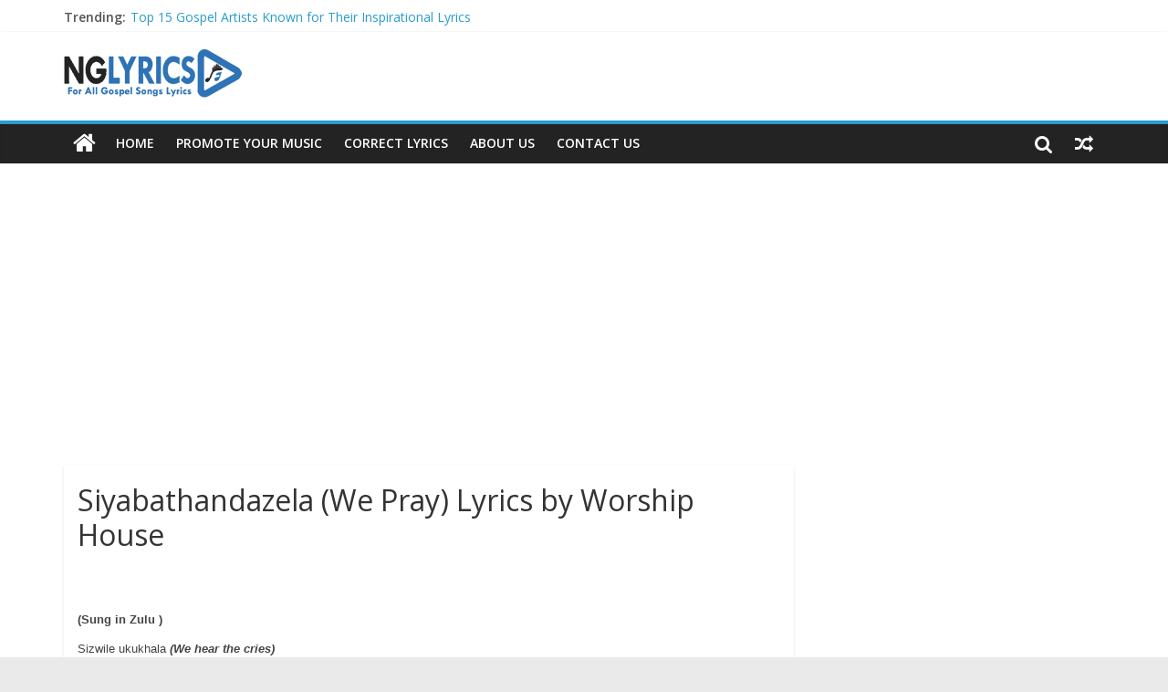

--- FILE ---
content_type: text/html; charset=UTF-8
request_url: https://www.nglyrics.net/siyabathandazela-we-pray-lyrics-by-worship-house.html
body_size: 16429
content:
<!DOCTYPE html>
<html lang="en-US">
<head>
	<meta charset="UTF-8" />
	<meta name="viewport" content="width=device-width, initial-scale=1">
	<link rel="profile" href="https://gmpg.org/xfn/11" />
	<meta name='robots' content='index, follow, max-image-preview:large, max-snippet:-1, max-video-preview:-1' />
	<style>img:is([sizes="auto" i], [sizes^="auto," i]) { contain-intrinsic-size: 3000px 1500px }</style>
	
	<!-- This site is optimized with the Yoast SEO plugin v26.5 - https://yoast.com/wordpress/plugins/seo/ -->
	<title>Siyabathandazela (We Pray) Lyrics by Worship House</title>
	<meta name="description" content="(Sung in Zulu ) Sizwile ukukhala&nbsp;(We hear the cries)Kwaba lahlekileyo&nbsp;(Of the lost souls)Siyabathandazela&nbsp;(So we pray)Nkosi ma" />
	<link rel="canonical" href="https://www.nglyrics.net/siyabathandazela-we-pray-lyrics-by-worship-house.html" />
	<meta property="og:locale" content="en_US" />
	<meta property="og:type" content="article" />
	<meta property="og:title" content="Siyabathandazela (We Pray) Lyrics by Worship House" />
	<meta property="og:description" content="(Sung in Zulu ) Sizwile ukukhala&nbsp;(We hear the cries)Kwaba lahlekileyo&nbsp;(Of the lost souls)Siyabathandazela&nbsp;(So we pray)Nkosi ma" />
	<meta property="og:url" content="https://www.nglyrics.net/siyabathandazela-we-pray-lyrics-by-worship-house.html" />
	<meta property="og:site_name" content="New-age Gospel Lyrics" />
	<meta property="article:publisher" content="https://www.facebook.com/nghotlyrics" />
	<meta property="article:author" content="https://www.facebook.com/nghotlyrics" />
	<meta property="article:published_time" content="2014-08-27T22:36:00+00:00" />
	<meta property="article:modified_time" content="2018-03-03T21:52:31+00:00" />
	<meta name="author" content="NgLyrics Editor" />
	<meta name="twitter:label1" content="Written by" />
	<meta name="twitter:data1" content="NgLyrics Editor" />
	<script type="application/ld+json" class="yoast-schema-graph">{"@context":"https://schema.org","@graph":[{"@type":"Article","@id":"https://www.nglyrics.net/siyabathandazela-we-pray-lyrics-by-worship-house.html#article","isPartOf":{"@id":"https://www.nglyrics.net/siyabathandazela-we-pray-lyrics-by-worship-house.html"},"author":{"name":"NgLyrics Editor","@id":"https://www.nglyrics.net/#/schema/person/140dc154a18894e20864921c47f8d18e"},"headline":"Siyabathandazela (We Pray) Lyrics by Worship House","datePublished":"2014-08-27T22:36:00+00:00","dateModified":"2018-03-03T21:52:31+00:00","mainEntityOfPage":{"@id":"https://www.nglyrics.net/siyabathandazela-we-pray-lyrics-by-worship-house.html"},"wordCount":39,"commentCount":0,"publisher":{"@id":"https://www.nglyrics.net/#organization"},"articleSection":["Other Langauges","Zulu"],"inLanguage":"en-US","potentialAction":[{"@type":"CommentAction","name":"Comment","target":["https://www.nglyrics.net/siyabathandazela-we-pray-lyrics-by-worship-house.html#respond"]}]},{"@type":"WebPage","@id":"https://www.nglyrics.net/siyabathandazela-we-pray-lyrics-by-worship-house.html","url":"https://www.nglyrics.net/siyabathandazela-we-pray-lyrics-by-worship-house.html","name":"Siyabathandazela (We Pray) Lyrics by Worship House","isPartOf":{"@id":"https://www.nglyrics.net/#website"},"datePublished":"2014-08-27T22:36:00+00:00","dateModified":"2018-03-03T21:52:31+00:00","description":"(Sung in Zulu ) Sizwile ukukhala&nbsp;(We hear the cries)Kwaba lahlekileyo&nbsp;(Of the lost souls)Siyabathandazela&nbsp;(So we pray)Nkosi ma","breadcrumb":{"@id":"https://www.nglyrics.net/siyabathandazela-we-pray-lyrics-by-worship-house.html#breadcrumb"},"inLanguage":"en-US","potentialAction":[{"@type":"ReadAction","target":["https://www.nglyrics.net/siyabathandazela-we-pray-lyrics-by-worship-house.html"]}]},{"@type":"BreadcrumbList","@id":"https://www.nglyrics.net/siyabathandazela-we-pray-lyrics-by-worship-house.html#breadcrumb","itemListElement":[{"@type":"ListItem","position":1,"name":"Nglyrics","item":"https://www.nglyrics.net/"},{"@type":"ListItem","position":2,"name":"Other Langauges","item":"https://www.nglyrics.net/lang"},{"@type":"ListItem","position":3,"name":"Siyabathandazela (We Pray) Lyrics by Worship House"}]},{"@type":"WebSite","@id":"https://www.nglyrics.net/#website","url":"https://www.nglyrics.net/","name":"New-age Gospel Lyrics","description":"","publisher":{"@id":"https://www.nglyrics.net/#organization"},"potentialAction":[{"@type":"SearchAction","target":{"@type":"EntryPoint","urlTemplate":"https://www.nglyrics.net/?s={search_term_string}"},"query-input":{"@type":"PropertyValueSpecification","valueRequired":true,"valueName":"search_term_string"}}],"inLanguage":"en-US"},{"@type":"Organization","@id":"https://www.nglyrics.net/#organization","name":"New Age Gospel Lyrics","url":"https://www.nglyrics.net/","logo":{"@type":"ImageObject","inLanguage":"en-US","@id":"https://www.nglyrics.net/#/schema/logo/image/","url":"https://i0.wp.com/www.nglyrics.com/wp-content/uploads/2018/05/10405668_533329650103459_2041099855603865704_n1.png?fit=180%2C180&ssl=1","contentUrl":"https://i0.wp.com/www.nglyrics.com/wp-content/uploads/2018/05/10405668_533329650103459_2041099855603865704_n1.png?fit=180%2C180&ssl=1","width":180,"height":180,"caption":"New Age Gospel Lyrics"},"image":{"@id":"https://www.nglyrics.net/#/schema/logo/image/"},"sameAs":["https://www.facebook.com/nghotlyrics","https://x.com/NgLyrics","https://www.linkedin.com/company/new-age-gospel-lyrics"]},{"@type":"Person","@id":"https://www.nglyrics.net/#/schema/person/140dc154a18894e20864921c47f8d18e","name":"NgLyrics Editor","image":{"@type":"ImageObject","inLanguage":"en-US","@id":"https://www.nglyrics.net/#/schema/person/image/","url":"https://secure.gravatar.com/avatar/e9c3d65c05bee5fc15b51c6bb0d49a1f736098ce5de311f20742959f7e659e01?s=96&d=identicon&r=g","contentUrl":"https://secure.gravatar.com/avatar/e9c3d65c05bee5fc15b51c6bb0d49a1f736098ce5de311f20742959f7e659e01?s=96&d=identicon&r=g","caption":"NgLyrics Editor"},"description":"NgLyrics Editor is the chief among the editorial team of New-age Gospel Lyrics. Our team is made up of dedicated believers around the world whose sole interest is promoting the gospel via songs, worship, messages and praise. You can join our team of contributors by sending us a contact request","sameAs":["http://www.nglyrics.com","https://www.facebook.com/nghotlyrics","https://x.com/nglyrics"]}]}</script>
	<!-- / Yoast SEO plugin. -->


<link rel='dns-prefetch' href='//stats.wp.com' />
<link rel='dns-prefetch' href='//fonts.googleapis.com' />
<link rel='preconnect' href='//c0.wp.com' />
<link rel='preconnect' href='//i0.wp.com' />
<link rel="alternate" type="application/rss+xml" title="New-age Gospel Lyrics &raquo; Feed" href="https://www.nglyrics.net/feed" />
<link rel="alternate" type="application/rss+xml" title="New-age Gospel Lyrics &raquo; Comments Feed" href="https://www.nglyrics.net/comments/feed" />
<link rel="alternate" type="application/rss+xml" title="New-age Gospel Lyrics &raquo; Siyabathandazela (We Pray) Lyrics by Worship House Comments Feed" href="https://www.nglyrics.net/siyabathandazela-we-pray-lyrics-by-worship-house.html/feed" />
<script type="text/javascript">
/* <![CDATA[ */
window._wpemojiSettings = {"baseUrl":"https:\/\/s.w.org\/images\/core\/emoji\/16.0.1\/72x72\/","ext":".png","svgUrl":"https:\/\/s.w.org\/images\/core\/emoji\/16.0.1\/svg\/","svgExt":".svg","source":{"concatemoji":"https:\/\/www.nglyrics.net\/wp-includes\/js\/wp-emoji-release.min.js"}};
/*! This file is auto-generated */
!function(s,n){var o,i,e;function c(e){try{var t={supportTests:e,timestamp:(new Date).valueOf()};sessionStorage.setItem(o,JSON.stringify(t))}catch(e){}}function p(e,t,n){e.clearRect(0,0,e.canvas.width,e.canvas.height),e.fillText(t,0,0);var t=new Uint32Array(e.getImageData(0,0,e.canvas.width,e.canvas.height).data),a=(e.clearRect(0,0,e.canvas.width,e.canvas.height),e.fillText(n,0,0),new Uint32Array(e.getImageData(0,0,e.canvas.width,e.canvas.height).data));return t.every(function(e,t){return e===a[t]})}function u(e,t){e.clearRect(0,0,e.canvas.width,e.canvas.height),e.fillText(t,0,0);for(var n=e.getImageData(16,16,1,1),a=0;a<n.data.length;a++)if(0!==n.data[a])return!1;return!0}function f(e,t,n,a){switch(t){case"flag":return n(e,"\ud83c\udff3\ufe0f\u200d\u26a7\ufe0f","\ud83c\udff3\ufe0f\u200b\u26a7\ufe0f")?!1:!n(e,"\ud83c\udde8\ud83c\uddf6","\ud83c\udde8\u200b\ud83c\uddf6")&&!n(e,"\ud83c\udff4\udb40\udc67\udb40\udc62\udb40\udc65\udb40\udc6e\udb40\udc67\udb40\udc7f","\ud83c\udff4\u200b\udb40\udc67\u200b\udb40\udc62\u200b\udb40\udc65\u200b\udb40\udc6e\u200b\udb40\udc67\u200b\udb40\udc7f");case"emoji":return!a(e,"\ud83e\udedf")}return!1}function g(e,t,n,a){var r="undefined"!=typeof WorkerGlobalScope&&self instanceof WorkerGlobalScope?new OffscreenCanvas(300,150):s.createElement("canvas"),o=r.getContext("2d",{willReadFrequently:!0}),i=(o.textBaseline="top",o.font="600 32px Arial",{});return e.forEach(function(e){i[e]=t(o,e,n,a)}),i}function t(e){var t=s.createElement("script");t.src=e,t.defer=!0,s.head.appendChild(t)}"undefined"!=typeof Promise&&(o="wpEmojiSettingsSupports",i=["flag","emoji"],n.supports={everything:!0,everythingExceptFlag:!0},e=new Promise(function(e){s.addEventListener("DOMContentLoaded",e,{once:!0})}),new Promise(function(t){var n=function(){try{var e=JSON.parse(sessionStorage.getItem(o));if("object"==typeof e&&"number"==typeof e.timestamp&&(new Date).valueOf()<e.timestamp+604800&&"object"==typeof e.supportTests)return e.supportTests}catch(e){}return null}();if(!n){if("undefined"!=typeof Worker&&"undefined"!=typeof OffscreenCanvas&&"undefined"!=typeof URL&&URL.createObjectURL&&"undefined"!=typeof Blob)try{var e="postMessage("+g.toString()+"("+[JSON.stringify(i),f.toString(),p.toString(),u.toString()].join(",")+"));",a=new Blob([e],{type:"text/javascript"}),r=new Worker(URL.createObjectURL(a),{name:"wpTestEmojiSupports"});return void(r.onmessage=function(e){c(n=e.data),r.terminate(),t(n)})}catch(e){}c(n=g(i,f,p,u))}t(n)}).then(function(e){for(var t in e)n.supports[t]=e[t],n.supports.everything=n.supports.everything&&n.supports[t],"flag"!==t&&(n.supports.everythingExceptFlag=n.supports.everythingExceptFlag&&n.supports[t]);n.supports.everythingExceptFlag=n.supports.everythingExceptFlag&&!n.supports.flag,n.DOMReady=!1,n.readyCallback=function(){n.DOMReady=!0}}).then(function(){return e}).then(function(){var e;n.supports.everything||(n.readyCallback(),(e=n.source||{}).concatemoji?t(e.concatemoji):e.wpemoji&&e.twemoji&&(t(e.twemoji),t(e.wpemoji)))}))}((window,document),window._wpemojiSettings);
/* ]]> */
</script>
<style id='wp-emoji-styles-inline-css' type='text/css'>

	img.wp-smiley, img.emoji {
		display: inline !important;
		border: none !important;
		box-shadow: none !important;
		height: 1em !important;
		width: 1em !important;
		margin: 0 0.07em !important;
		vertical-align: -0.1em !important;
		background: none !important;
		padding: 0 !important;
	}
</style>
<link rel='stylesheet' id='wp-block-library-css' href='https://c0.wp.com/c/6.8.3/wp-includes/css/dist/block-library/style.min.css' type='text/css' media='all' />
<style id='classic-theme-styles-inline-css' type='text/css'>
/*! This file is auto-generated */
.wp-block-button__link{color:#fff;background-color:#32373c;border-radius:9999px;box-shadow:none;text-decoration:none;padding:calc(.667em + 2px) calc(1.333em + 2px);font-size:1.125em}.wp-block-file__button{background:#32373c;color:#fff;text-decoration:none}
</style>
<link rel='stylesheet' id='mediaelement-css' href='https://c0.wp.com/c/6.8.3/wp-includes/js/mediaelement/mediaelementplayer-legacy.min.css' type='text/css' media='all' />
<link rel='stylesheet' id='wp-mediaelement-css' href='https://c0.wp.com/c/6.8.3/wp-includes/js/mediaelement/wp-mediaelement.min.css' type='text/css' media='all' />
<style id='jetpack-sharing-buttons-style-inline-css' type='text/css'>
.jetpack-sharing-buttons__services-list{display:flex;flex-direction:row;flex-wrap:wrap;gap:0;list-style-type:none;margin:5px;padding:0}.jetpack-sharing-buttons__services-list.has-small-icon-size{font-size:12px}.jetpack-sharing-buttons__services-list.has-normal-icon-size{font-size:16px}.jetpack-sharing-buttons__services-list.has-large-icon-size{font-size:24px}.jetpack-sharing-buttons__services-list.has-huge-icon-size{font-size:36px}@media print{.jetpack-sharing-buttons__services-list{display:none!important}}.editor-styles-wrapper .wp-block-jetpack-sharing-buttons{gap:0;padding-inline-start:0}ul.jetpack-sharing-buttons__services-list.has-background{padding:1.25em 2.375em}
</style>
<style id='global-styles-inline-css' type='text/css'>
:root{--wp--preset--aspect-ratio--square: 1;--wp--preset--aspect-ratio--4-3: 4/3;--wp--preset--aspect-ratio--3-4: 3/4;--wp--preset--aspect-ratio--3-2: 3/2;--wp--preset--aspect-ratio--2-3: 2/3;--wp--preset--aspect-ratio--16-9: 16/9;--wp--preset--aspect-ratio--9-16: 9/16;--wp--preset--color--black: #000000;--wp--preset--color--cyan-bluish-gray: #abb8c3;--wp--preset--color--white: #ffffff;--wp--preset--color--pale-pink: #f78da7;--wp--preset--color--vivid-red: #cf2e2e;--wp--preset--color--luminous-vivid-orange: #ff6900;--wp--preset--color--luminous-vivid-amber: #fcb900;--wp--preset--color--light-green-cyan: #7bdcb5;--wp--preset--color--vivid-green-cyan: #00d084;--wp--preset--color--pale-cyan-blue: #8ed1fc;--wp--preset--color--vivid-cyan-blue: #0693e3;--wp--preset--color--vivid-purple: #9b51e0;--wp--preset--gradient--vivid-cyan-blue-to-vivid-purple: linear-gradient(135deg,rgba(6,147,227,1) 0%,rgb(155,81,224) 100%);--wp--preset--gradient--light-green-cyan-to-vivid-green-cyan: linear-gradient(135deg,rgb(122,220,180) 0%,rgb(0,208,130) 100%);--wp--preset--gradient--luminous-vivid-amber-to-luminous-vivid-orange: linear-gradient(135deg,rgba(252,185,0,1) 0%,rgba(255,105,0,1) 100%);--wp--preset--gradient--luminous-vivid-orange-to-vivid-red: linear-gradient(135deg,rgba(255,105,0,1) 0%,rgb(207,46,46) 100%);--wp--preset--gradient--very-light-gray-to-cyan-bluish-gray: linear-gradient(135deg,rgb(238,238,238) 0%,rgb(169,184,195) 100%);--wp--preset--gradient--cool-to-warm-spectrum: linear-gradient(135deg,rgb(74,234,220) 0%,rgb(151,120,209) 20%,rgb(207,42,186) 40%,rgb(238,44,130) 60%,rgb(251,105,98) 80%,rgb(254,248,76) 100%);--wp--preset--gradient--blush-light-purple: linear-gradient(135deg,rgb(255,206,236) 0%,rgb(152,150,240) 100%);--wp--preset--gradient--blush-bordeaux: linear-gradient(135deg,rgb(254,205,165) 0%,rgb(254,45,45) 50%,rgb(107,0,62) 100%);--wp--preset--gradient--luminous-dusk: linear-gradient(135deg,rgb(255,203,112) 0%,rgb(199,81,192) 50%,rgb(65,88,208) 100%);--wp--preset--gradient--pale-ocean: linear-gradient(135deg,rgb(255,245,203) 0%,rgb(182,227,212) 50%,rgb(51,167,181) 100%);--wp--preset--gradient--electric-grass: linear-gradient(135deg,rgb(202,248,128) 0%,rgb(113,206,126) 100%);--wp--preset--gradient--midnight: linear-gradient(135deg,rgb(2,3,129) 0%,rgb(40,116,252) 100%);--wp--preset--font-size--small: 13px;--wp--preset--font-size--medium: 20px;--wp--preset--font-size--large: 36px;--wp--preset--font-size--x-large: 42px;--wp--preset--spacing--20: 0.44rem;--wp--preset--spacing--30: 0.67rem;--wp--preset--spacing--40: 1rem;--wp--preset--spacing--50: 1.5rem;--wp--preset--spacing--60: 2.25rem;--wp--preset--spacing--70: 3.38rem;--wp--preset--spacing--80: 5.06rem;--wp--preset--shadow--natural: 6px 6px 9px rgba(0, 0, 0, 0.2);--wp--preset--shadow--deep: 12px 12px 50px rgba(0, 0, 0, 0.4);--wp--preset--shadow--sharp: 6px 6px 0px rgba(0, 0, 0, 0.2);--wp--preset--shadow--outlined: 6px 6px 0px -3px rgba(255, 255, 255, 1), 6px 6px rgba(0, 0, 0, 1);--wp--preset--shadow--crisp: 6px 6px 0px rgba(0, 0, 0, 1);}:where(.is-layout-flex){gap: 0.5em;}:where(.is-layout-grid){gap: 0.5em;}body .is-layout-flex{display: flex;}.is-layout-flex{flex-wrap: wrap;align-items: center;}.is-layout-flex > :is(*, div){margin: 0;}body .is-layout-grid{display: grid;}.is-layout-grid > :is(*, div){margin: 0;}:where(.wp-block-columns.is-layout-flex){gap: 2em;}:where(.wp-block-columns.is-layout-grid){gap: 2em;}:where(.wp-block-post-template.is-layout-flex){gap: 1.25em;}:where(.wp-block-post-template.is-layout-grid){gap: 1.25em;}.has-black-color{color: var(--wp--preset--color--black) !important;}.has-cyan-bluish-gray-color{color: var(--wp--preset--color--cyan-bluish-gray) !important;}.has-white-color{color: var(--wp--preset--color--white) !important;}.has-pale-pink-color{color: var(--wp--preset--color--pale-pink) !important;}.has-vivid-red-color{color: var(--wp--preset--color--vivid-red) !important;}.has-luminous-vivid-orange-color{color: var(--wp--preset--color--luminous-vivid-orange) !important;}.has-luminous-vivid-amber-color{color: var(--wp--preset--color--luminous-vivid-amber) !important;}.has-light-green-cyan-color{color: var(--wp--preset--color--light-green-cyan) !important;}.has-vivid-green-cyan-color{color: var(--wp--preset--color--vivid-green-cyan) !important;}.has-pale-cyan-blue-color{color: var(--wp--preset--color--pale-cyan-blue) !important;}.has-vivid-cyan-blue-color{color: var(--wp--preset--color--vivid-cyan-blue) !important;}.has-vivid-purple-color{color: var(--wp--preset--color--vivid-purple) !important;}.has-black-background-color{background-color: var(--wp--preset--color--black) !important;}.has-cyan-bluish-gray-background-color{background-color: var(--wp--preset--color--cyan-bluish-gray) !important;}.has-white-background-color{background-color: var(--wp--preset--color--white) !important;}.has-pale-pink-background-color{background-color: var(--wp--preset--color--pale-pink) !important;}.has-vivid-red-background-color{background-color: var(--wp--preset--color--vivid-red) !important;}.has-luminous-vivid-orange-background-color{background-color: var(--wp--preset--color--luminous-vivid-orange) !important;}.has-luminous-vivid-amber-background-color{background-color: var(--wp--preset--color--luminous-vivid-amber) !important;}.has-light-green-cyan-background-color{background-color: var(--wp--preset--color--light-green-cyan) !important;}.has-vivid-green-cyan-background-color{background-color: var(--wp--preset--color--vivid-green-cyan) !important;}.has-pale-cyan-blue-background-color{background-color: var(--wp--preset--color--pale-cyan-blue) !important;}.has-vivid-cyan-blue-background-color{background-color: var(--wp--preset--color--vivid-cyan-blue) !important;}.has-vivid-purple-background-color{background-color: var(--wp--preset--color--vivid-purple) !important;}.has-black-border-color{border-color: var(--wp--preset--color--black) !important;}.has-cyan-bluish-gray-border-color{border-color: var(--wp--preset--color--cyan-bluish-gray) !important;}.has-white-border-color{border-color: var(--wp--preset--color--white) !important;}.has-pale-pink-border-color{border-color: var(--wp--preset--color--pale-pink) !important;}.has-vivid-red-border-color{border-color: var(--wp--preset--color--vivid-red) !important;}.has-luminous-vivid-orange-border-color{border-color: var(--wp--preset--color--luminous-vivid-orange) !important;}.has-luminous-vivid-amber-border-color{border-color: var(--wp--preset--color--luminous-vivid-amber) !important;}.has-light-green-cyan-border-color{border-color: var(--wp--preset--color--light-green-cyan) !important;}.has-vivid-green-cyan-border-color{border-color: var(--wp--preset--color--vivid-green-cyan) !important;}.has-pale-cyan-blue-border-color{border-color: var(--wp--preset--color--pale-cyan-blue) !important;}.has-vivid-cyan-blue-border-color{border-color: var(--wp--preset--color--vivid-cyan-blue) !important;}.has-vivid-purple-border-color{border-color: var(--wp--preset--color--vivid-purple) !important;}.has-vivid-cyan-blue-to-vivid-purple-gradient-background{background: var(--wp--preset--gradient--vivid-cyan-blue-to-vivid-purple) !important;}.has-light-green-cyan-to-vivid-green-cyan-gradient-background{background: var(--wp--preset--gradient--light-green-cyan-to-vivid-green-cyan) !important;}.has-luminous-vivid-amber-to-luminous-vivid-orange-gradient-background{background: var(--wp--preset--gradient--luminous-vivid-amber-to-luminous-vivid-orange) !important;}.has-luminous-vivid-orange-to-vivid-red-gradient-background{background: var(--wp--preset--gradient--luminous-vivid-orange-to-vivid-red) !important;}.has-very-light-gray-to-cyan-bluish-gray-gradient-background{background: var(--wp--preset--gradient--very-light-gray-to-cyan-bluish-gray) !important;}.has-cool-to-warm-spectrum-gradient-background{background: var(--wp--preset--gradient--cool-to-warm-spectrum) !important;}.has-blush-light-purple-gradient-background{background: var(--wp--preset--gradient--blush-light-purple) !important;}.has-blush-bordeaux-gradient-background{background: var(--wp--preset--gradient--blush-bordeaux) !important;}.has-luminous-dusk-gradient-background{background: var(--wp--preset--gradient--luminous-dusk) !important;}.has-pale-ocean-gradient-background{background: var(--wp--preset--gradient--pale-ocean) !important;}.has-electric-grass-gradient-background{background: var(--wp--preset--gradient--electric-grass) !important;}.has-midnight-gradient-background{background: var(--wp--preset--gradient--midnight) !important;}.has-small-font-size{font-size: var(--wp--preset--font-size--small) !important;}.has-medium-font-size{font-size: var(--wp--preset--font-size--medium) !important;}.has-large-font-size{font-size: var(--wp--preset--font-size--large) !important;}.has-x-large-font-size{font-size: var(--wp--preset--font-size--x-large) !important;}
:where(.wp-block-post-template.is-layout-flex){gap: 1.25em;}:where(.wp-block-post-template.is-layout-grid){gap: 1.25em;}
:where(.wp-block-columns.is-layout-flex){gap: 2em;}:where(.wp-block-columns.is-layout-grid){gap: 2em;}
:root :where(.wp-block-pullquote){font-size: 1.5em;line-height: 1.6;}
</style>
<style id='dcl-front-style-dummy-inline-css' type='text/css'>
#dcl_btn_container{text-align: center;margin-top:10px;margin-bottom:10px}
</style>
<link rel='stylesheet' id='ez-toc-css' href='https://www.nglyrics.net/wp-content/plugins/easy-table-of-contents/assets/css/screen.min.css' type='text/css' media='all' />
<style id='ez-toc-inline-css' type='text/css'>
div#ez-toc-container .ez-toc-title {font-size: 120%;}div#ez-toc-container .ez-toc-title {font-weight: 500;}div#ez-toc-container ul li , div#ez-toc-container ul li a {font-size: 90%;}div#ez-toc-container ul li , div#ez-toc-container ul li a {font-weight: 500;}div#ez-toc-container nav ul ul li {font-size: 90%;}.ez-toc-box-title {font-weight: bold; margin-bottom: 10px; text-align: center; text-transform: uppercase; letter-spacing: 1px; color: #666; padding-bottom: 5px;position:absolute;top:-4%;left:5%;background-color: inherit;transition: top 0.3s ease;}.ez-toc-box-title.toc-closed {top:-25%;}
</style>
<link rel='stylesheet' id='colormag_style-css' href='https://www.nglyrics.net/wp-content/themes/colormag-pro/style.css' type='text/css' media='all' />
<link rel='stylesheet' id='colormag_googlefonts-css' href='//fonts.googleapis.com/css?family=Open+Sans%3A400%2C600&#038;ver=6.8.3' type='text/css' media='all' />
<link rel='stylesheet' id='colormag-featured-image-popup-css-css' href='https://www.nglyrics.net/wp-content/themes/colormag-pro/js/magnific-popup/magnific-popup.min.css' type='text/css' media='all' />
<link rel='stylesheet' id='colormag-fontawesome-css' href='https://www.nglyrics.net/wp-content/themes/colormag-pro/fontawesome/css/font-awesome.min.css' type='text/css' media='all' />
<link rel='stylesheet' id='sharedaddy-css' href='https://c0.wp.com/p/jetpack/15.3.1/modules/sharedaddy/sharing.css' type='text/css' media='all' />
<link rel='stylesheet' id='social-logos-css' href='https://c0.wp.com/p/jetpack/15.3.1/_inc/social-logos/social-logos.min.css' type='text/css' media='all' />
<script type="text/javascript" src="https://c0.wp.com/c/6.8.3/wp-includes/js/jquery/jquery.min.js" id="jquery-core-js"></script>
<script type="text/javascript" src="https://c0.wp.com/c/6.8.3/wp-includes/js/jquery/jquery-migrate.min.js" id="jquery-migrate-js"></script>
<!--[if lte IE 8]>
<script type="text/javascript" src="https://www.nglyrics.net/wp-content/themes/colormag-pro/js/html5shiv.min.js" id="html5-js"></script>
<![endif]-->
<link rel="https://api.w.org/" href="https://www.nglyrics.net/wp-json/" /><link rel="alternate" title="JSON" type="application/json" href="https://www.nglyrics.net/wp-json/wp/v2/posts/63934" /><link rel="EditURI" type="application/rsd+xml" title="RSD" href="https://www.nglyrics.net/xmlrpc.php?rsd" />

<link rel='shortlink' href='https://www.nglyrics.net/?p=63934' />
<link rel="alternate" title="oEmbed (JSON)" type="application/json+oembed" href="https://www.nglyrics.net/wp-json/oembed/1.0/embed?url=https%3A%2F%2Fwww.nglyrics.net%2Fsiyabathandazela-we-pray-lyrics-by-worship-house.html" />
<link rel="alternate" title="oEmbed (XML)" type="text/xml+oembed" href="https://www.nglyrics.net/wp-json/oembed/1.0/embed?url=https%3A%2F%2Fwww.nglyrics.net%2Fsiyabathandazela-we-pray-lyrics-by-worship-house.html&#038;format=xml" />
	<style>img#wpstats{display:none}</style>
		<!-- New-age Gospel Lyrics Internal Styles -->		<style type="text/css"> #colophon .tg-upper-footer-widgets .widget { background-color: #2c2e34; } .above-entry-meta,.below-entry-meta,.tg-module-meta,.tg-post-categories{display:none;}#colophon { background-position: center center; }#colophon { background-size: auto; }#colophon { background-attachment: scroll; }#colophon { background-repeat: repeat; }</style>
		     
<script src="https://d3u598arehftfk.cloudfront.net/prebid_hb_842_2505.js" async> </script>

<script async src="https://pagead2.googlesyndication.com/pagead/js/adsbygoogle.js?client=ca-pub-3945305429841191"
     crossorigin="anonymous"></script>
     
</head>

<body class="wp-singular post-template-default single single-post postid-63934 single-format-standard wp-custom-logo wp-theme-colormag-pro  wide" itemscope="itemscope" itemtype="http://schema.org/Blog" dir="ltr" >




<div id="page" class="hfeed site">

	
	
	<header id="masthead" class="site-header clearfix " role="banner" itemscope="itemscope" itemtype="http://schema.org/WPHeader" >
		<div id="header-text-nav-container" class="clearfix">

			
							<div class="news-bar">
				<div class="inner-wrap clearfix">
					
							<div class="breaking-news">
			<strong class="breaking-news-latest">
				Trending:			</strong>
			<ul class="newsticker">
									<li>
						<a href="https://www.nglyrics.net/inspirational-gospel-artists.html" title="Top 15 Gospel Artists Known for Their Inspirational Lyrics">Top 15 Gospel Artists Known for Their Inspirational Lyrics</a>
					</li>
									<li>
						<a href="https://www.nglyrics.net/acting-gospel-artists.html" title="These 10 Gospel Artists Are Also Actors or Actresses">These 10 Gospel Artists Are Also Actors or Actresses</a>
					</li>
									<li>
						<a href="https://www.nglyrics.net/gospel-choirs.html" title="Top 20 Gospel Choirs with International Recognition in 2024">Top 20 Gospel Choirs with International Recognition in 2024</a>
					</li>
									<li>
						<a href="https://www.nglyrics.net/gospel-music-festivals.html" title="Top 20 Gospel Music Festivals and Concerts to Attend in 2024">Top 20 Gospel Music Festivals and Concerts to Attend in 2024</a>
					</li>
									<li>
						<a href="https://www.nglyrics.net/gospel-artists-authors.html" title="Top 20 Gospel Artists Who Are Also Authors (2024)">Top 20 Gospel Artists Who Are Also Authors (2024)</a>
					</li>
							</ul>
		</div>
		
									</div>
			</div>
		
				
				
		<div class="inner-wrap">

			<div id="header-text-nav-wrap" class="clearfix">
				<div id="header-left-section">
											<div id="header-logo-image">
							<a href="https://www.nglyrics.net/" class="custom-logo-link" rel="home"><img width="195" height="53" src="https://i0.wp.com/www.nglyrics.net/wp-content/uploads/2019/02/main-logo.png?fit=195%2C53&amp;ssl=1" class="custom-logo" alt="NgLyrics logo" decoding="async" /></a>						</div><!-- #header-logo-image -->
											<div id="header-text" class="screen-reader-text">
													<h3 id="site-title" itemprop="headline" >
								<a href="https://www.nglyrics.net/" title="New-age Gospel Lyrics" rel="home">New-age Gospel Lyrics</a>
							</h3>
						
						<!-- #site-description -->
					</div><!-- #header-text -->
				</div><!-- #header-left-section -->
				<div id="header-right-section">
											<div id="header-right-sidebar" class="clearfix">
													</div>
										</div><!-- #header-right-section -->

			</div><!-- #header-text-nav-wrap -->

		</div><!-- .inner-wrap -->

		
				
				
					<nav id="site-navigation" class="main-navigation clearfix" role="navigation" itemscope="itemscope" itemtype="http://schema.org/SiteNavigationElement" >
				<div class="inner-wrap clearfix">
											<div class="home-icon">
							<a href="https://www.nglyrics.net/" title="New-age Gospel Lyrics"><i class="fa fa-home"></i></a>
						</div>
											<p class="menu-toggle"></p>
					<div class="menu-primary-container"><ul id="menu-primary" class="menu"><li id="menu-item-67" class="menu-item menu-item-type-custom menu-item-object-custom menu-item-home menu-item-67"><a href="https://www.nglyrics.net">Home</a></li>
<li id="menu-item-63347" class="menu-item menu-item-type-post_type menu-item-object-page menu-item-63347"><a href="https://www.nglyrics.net/submit-lyrics">Promote your Music</a></li>
<li id="menu-item-63346" class="menu-item menu-item-type-post_type menu-item-object-page menu-item-63346"><a href="https://www.nglyrics.net/correct-lyrics">Correct Lyrics</a></li>
<li id="menu-item-63348" class="menu-item menu-item-type-post_type menu-item-object-page menu-item-63348"><a href="https://www.nglyrics.net/about-us">About Us</a></li>
<li id="menu-item-63349" class="menu-item menu-item-type-post_type menu-item-object-page menu-item-63349"><a href="https://www.nglyrics.net/contact-us">Contact US</a></li>
</ul></div>											
		<div class="random-post">
							<a href="https://www.nglyrics.net/secret-place-vashawn-mitchell-complete-lyrics.html" title="View a random post"><i class="fa fa-random"></i></a>
					</div>

																		<i class="fa fa-search search-top"></i>
						<div class="search-form-top">
							<form action="https://www.nglyrics.net/" class="search-form searchform clearfix" method="get">
	<div class="search-wrap">
		<input type="text" placeholder="Search" class="s field" name="s">
		<button class="search-icon" type="submit"></button>
	</div>
</form><!-- .searchform -->
						</div>
									</div>
			</nav>
		
		
			
		</div><!-- #header-text-nav-container -->

		
	</header>

		
	<div id="main" class="clearfix" role="main" >
		
		
		<div class="inner-wrap clearfix">
			

<div id="primary">
	<div id="content" class="clearfix">

		
			
<article id="post-63934" class="post-63934 post type-post status-publish format-standard hentry category-lang category-zulu" itemscope="itemscope" itemtype="http://schema.org/BlogPosting" itemprop="blogPost" >
	
	
	
	
		
	
	<div class="article-content clearfix">

		
		<div class="above-entry-meta"><span class="cat-links"><a href="https://www.nglyrics.net/lang"  rel="category tag">Other Langauges</a>&nbsp;<a href="https://www.nglyrics.net/zulu"  rel="category tag">Zulu</a>&nbsp;</span></div>
			<header class="entry-header">
				<h1 class="entry-title" itemprop="headline" >
					Siyabathandazela (We Pray) Lyrics by Worship House				</h1>
			</header>

			<div class="below-entry-meta ">
			<span class="posted-on"><a href="https://www.nglyrics.net/siyabathandazela-we-pray-lyrics-by-worship-house.html" title="11:36 pm" rel="bookmark"><i class="fa fa-calendar-o"></i> <time class="entry-date published" datetime="2014-08-27T23:36:00+01:00" itemprop="datePublished" >August 27, 2014</time><time class="updated" datetime="2018-03-03T22:52:31+01:00" itemprop="dateModified" >March 3, 2018</time></a></span>
			<span class="byline" itemprop="author" itemscope="itemscope" itemtype="http://schema.org/Person" ><span class="author vcard" itemprop="name"><i class="fa fa-user"></i><a class="url fn n" href="https://www.nglyrics.net/author/lyricsguru" title="NgLyrics Editor">NgLyrics Editor</a></span></span>

			<span class="post-views"><i class="fa fa-eye"></i><span class="total-views">3179 Views</span></span>
						<span class="comments"><a href="https://www.nglyrics.net/siyabathandazela-we-pray-lyrics-by-worship-house.html#disqus_thread" itemprop="discussionURL"><span class="dsq-postid" data-dsqidentifier="63934 https://www.nglyrics.net/siyabathandazela-we-pray-lyrics-by-worship-house.html"><i class="fa fa-comment"></i> 0 Comments</span></a></span>
			</div>
		<div class="entry-content clearfix" itemprop="articleBody" >
			<div class="separator" style="clear: both; text-align: center;">
</div>
<div style="font-family: Arial, Helvetica, sans-serif; font-size: 13px; line-height: 19.4400005340576px; margin-bottom: 1em; padding: 0px;">
<strong style="background-color: white; margin: 0px; padding: 0px;"><br /></strong></div>
<div style="font-family: Arial, Helvetica, sans-serif; font-size: 13px; line-height: 19.4400005340576px; margin-bottom: 1em; padding: 0px;">
<strong style="background-color: white; margin: 0px; padding: 0px;"><br /></strong></div>
<div style="font-family: Arial, Helvetica, sans-serif; font-size: 13px; line-height: 19.4400005340576px; margin-bottom: 1em; padding: 0px;">
<strong style="background-color: white; margin: 0px; padding: 0px;">(Sung in Zulu )</strong></div>
<div style="font-family: Arial, Helvetica, sans-serif; font-size: 13px; line-height: 19.4400005340576px; margin-bottom: 1em; padding: 0px;">
Sizwile ukukhala&nbsp;<em style="margin: 0px; padding: 0px;"><strong style="margin: 0px; padding: 0px;">(We hear the cries)</strong></em><br style="margin: 0px; padding: 0px;" />Kwaba lahlekileyo&nbsp;<em style="margin: 0px; padding: 0px;"><strong style="margin: 0px; padding: 0px;">(Of the lost souls)</strong></em><br style="margin: 0px; padding: 0px;" />Siyabathandazela&nbsp;<em style="margin: 0px; padding: 0px;"><strong style="margin: 0px; padding: 0px;">(So we pray)</strong></em><br style="margin: 0px; padding: 0px;" />Nkosi ma baphile&nbsp;<em style="margin: 0px; padding: 0px;"><strong style="margin: 0px; padding: 0px;">(Lord&nbsp; God let them live)</strong></em></div>
<p><a name='more'></a><em style="margin: 0px; padding: 0px;"><strong style="margin: 0px; padding: 0px;"><br /></strong></em></p>
<div class="separator" style="clear: both; text-align: center;">
</div>
<div style="font-family: Arial, Helvetica, sans-serif; font-size: 13px; line-height: 19.4400005340576px; margin-bottom: 1em; padding: 0px;">
<em style="margin: 0px; padding: 0px;"><strong style="margin: 0px; padding: 0px;"><br /></strong></em></div>
</div>
<div class="sharedaddy sd-sharing-enabled"><div class="robots-nocontent sd-block sd-social sd-social-icon-text sd-sharing"><h3 class="sd-title">Share this:</h3><div class="sd-content"><ul><li class="share-twitter"><a rel="nofollow noopener noreferrer"
				data-shared="sharing-twitter-63934"
				class="share-twitter sd-button share-icon"
				href="https://www.nglyrics.net/siyabathandazela-we-pray-lyrics-by-worship-house.html?share=twitter"
				target="_blank"
				aria-labelledby="sharing-twitter-63934"
				>
				<span id="sharing-twitter-63934" hidden>Click to share on X (Opens in new window)</span>
				<span>X</span>
			</a></li><li class="share-facebook"><a rel="nofollow noopener noreferrer"
				data-shared="sharing-facebook-63934"
				class="share-facebook sd-button share-icon"
				href="https://www.nglyrics.net/siyabathandazela-we-pray-lyrics-by-worship-house.html?share=facebook"
				target="_blank"
				aria-labelledby="sharing-facebook-63934"
				>
				<span id="sharing-facebook-63934" hidden>Click to share on Facebook (Opens in new window)</span>
				<span>Facebook</span>
			</a></li><li><a href="#" class="sharing-anchor sd-button share-more"><span>More</span></a></li><li class="share-end"></li></ul><div class="sharing-hidden"><div class="inner" style="display: none;"><ul><li class="share-linkedin"><a rel="nofollow noopener noreferrer"
				data-shared="sharing-linkedin-63934"
				class="share-linkedin sd-button share-icon"
				href="https://www.nglyrics.net/siyabathandazela-we-pray-lyrics-by-worship-house.html?share=linkedin"
				target="_blank"
				aria-labelledby="sharing-linkedin-63934"
				>
				<span id="sharing-linkedin-63934" hidden>Click to share on LinkedIn (Opens in new window)</span>
				<span>LinkedIn</span>
			</a></li><li class="share-pinterest"><a rel="nofollow noopener noreferrer"
				data-shared="sharing-pinterest-63934"
				class="share-pinterest sd-button share-icon"
				href="https://www.nglyrics.net/siyabathandazela-we-pray-lyrics-by-worship-house.html?share=pinterest"
				target="_blank"
				aria-labelledby="sharing-pinterest-63934"
				>
				<span id="sharing-pinterest-63934" hidden>Click to share on Pinterest (Opens in new window)</span>
				<span>Pinterest</span>
			</a></li><li class="share-jetpack-whatsapp"><a rel="nofollow noopener noreferrer"
				data-shared="sharing-whatsapp-63934"
				class="share-jetpack-whatsapp sd-button share-icon"
				href="https://www.nglyrics.net/siyabathandazela-we-pray-lyrics-by-worship-house.html?share=jetpack-whatsapp"
				target="_blank"
				aria-labelledby="sharing-whatsapp-63934"
				>
				<span id="sharing-whatsapp-63934" hidden>Click to share on WhatsApp (Opens in new window)</span>
				<span>WhatsApp</span>
			</a></li><li class="share-email"><a rel="nofollow noopener noreferrer" data-shared="sharing-email-63934" class="share-email sd-button share-icon" href="/cdn-cgi/l/email-protection#[base64]" target="_blank" aria-labelledby="sharing-email-63934" data-email-share-error-title="Do you have email set up?" data-email-share-error-text="If you&#039;re having problems sharing via email, you might not have email set up for your browser. You may need to create a new email yourself." data-email-share-nonce="9ac9ef468f" data-email-share-track-url="https://www.nglyrics.net/siyabathandazela-we-pray-lyrics-by-worship-house.html?share=email">
				<span id="sharing-email-63934" hidden>Click to email a link to a friend (Opens in new window)</span>
				<span>Email</span>
			</a></li><li class="share-end"></li></ul></div></div></div></div></div>		</div>

			</div>

			<div itemprop="publisher" itemscope itemtype="https://schema.org/Organization">
							<div itemprop="logo" itemscope itemtype="https://schema.org/ImageObject">
					<meta itemprop="url" content="https://i0.wp.com/www.nglyrics.net/wp-content/uploads/2019/02/main-logo.png?fit=195%2C53&#038;ssl=1">
					<meta itemprop="width" content="195">
					<meta itemprop="height" content="53">
				</div>
							<meta itemprop="name" content="New-age Gospel Lyrics">
		</div>
				<meta itemprop="dateModified" content="2018-03-03T22:52:31+01:00">
		<meta itemscope itemprop="mainEntityOfPage" itemType="https://schema.org/WebPage" itemid="https://www.nglyrics.net/siyabathandazela-we-pray-lyrics-by-worship-house.html">
		</article>

		
	</div><!-- #content -->

	

			<ul class="default-wp-page clearfix thumbnail-pagination">
									<li class="previous">
						<a href="https://www.nglyrics.net/the-rapture-lyrics-by-koda.html" rel="prev"><span class="meta-nav">&larr; Previous</span> The Rapture Lyrics by KODA</a>					</li>
				
									<li class="next">
						<a href="https://www.nglyrics.net/great-is-your-name-lyrics-by-nana-james-dawson.html" rel="next">Great Is Your Name Lyrics by Nana James Dawson <span class="meta-nav">Next &rarr;</span></a>					</li>
							</ul>

			
		
			
			<div class="author-box author-bio-style-one">
				<div class="author-description-wrapper">
					<h4 class="author-name">NgLyrics Editor</h4>

					
					<p class="author-description">NgLyrics Editor is the chief among the editorial team of New-age Gospel Lyrics.  Our team is made up of dedicated believers around the world whose sole interest is promoting the gospel via songs, worship, messages and praise. You can join our team of contributors by sending us a <a href="http://www.nglyrics.com/contact-us.html">contact request</a></p>

						<ul class="author-social-sites">
			<li class="twitter-link">
			<a href="https://twitter.com/NgLyrics"><i class="fa fa-twitter"></i></a>
		</li>
				<li class="facebook-link">
			<a href="https://facebook.com/nghotlyrics"><i class="fa fa-facebook"></i></a>
		</li>
				<li class="google_plus-link">
			<a href="https://plus.google.com/+Nglyrics"><i class="fa fa-google-plus"></i></a>
		</li>
					<li class="linkedin-link">
			<a href="https://linkedin.com/company/new-age-gospel-lyrics"><i class="fa fa-linkedin"></i></a>
		</li>
					</ul>
									</div>
				<div class="author-img"><img alt='' src='https://secure.gravatar.com/avatar/e9c3d65c05bee5fc15b51c6bb0d49a1f736098ce5de311f20742959f7e659e01?s=100&#038;d=identicon&#038;r=g' srcset='https://secure.gravatar.com/avatar/e9c3d65c05bee5fc15b51c6bb0d49a1f736098ce5de311f20742959f7e659e01?s=200&#038;d=identicon&#038;r=g 2x' class='avatar avatar-100 photo' height='100' width='100' loading='lazy' decoding='async'itemprop="image" /></div>
			</div>
		
		
		

	
	<div class="related-posts-wrapper style-three">

		<h4 class="related-posts-main-title">
			<i class="fa fa-thumbs-up"></i><span>You May Also Like</span>
		</h4>

		<div class="related-posts clearfix ">

							<div class="single-related-posts">

					
					<div class="article-content">

						<h3 class="entry-title">
							<a href="https://www.nglyrics.net/title-simangaliso-joyous-14-lyrics-by-buhle-thela.html" rel="bookmark" title="TITLE: SIMANGALISO &#8211; JOYOUS 14 LYRICS By Buhle Thela">TITLE: SIMANGALISO &#8211; JOYOUS 14 LYRICS By Buhle Thela</a>
						</h3><!--/.post-title-->

						
						
											</div>

				</div><!--/.related-->
							<div class="single-related-posts">

					
					<div class="article-content">

						<h3 class="entry-title">
							<a href="https://www.nglyrics.net/title-ngifuna-wena-nkosi-i-thirst-for-you-lord-jabu-hlongwane-mthunzi-namba.html" rel="bookmark" title="Title: Ngifuna Wena Nkosi (I Thirst for You Lord) (Jabu Hlongwane &#038; Mthunzi Namba)">Title: Ngifuna Wena Nkosi (I Thirst for You Lord) (Jabu Hlongwane &#038; Mthunzi Namba)</a>
						</h3><!--/.post-title-->

						
						
											</div>

				</div><!--/.related-->
							<div class="single-related-posts">

					
					<div class="article-content">

						<h3 class="entry-title">
							<a href="https://www.nglyrics.net/phambili-forward-lyrics-by-loyiso-bala.html" rel="bookmark" title="Phambili (Forward) by Loyiso Bala Full Lyrics">Phambili (Forward) by Loyiso Bala Full Lyrics</a>
						</h3><!--/.post-title-->

						
						
											</div>

				</div><!--/.related-->
							<div class="single-related-posts">

					
					<div class="article-content">

						<h3 class="entry-title">
							<a href="https://www.nglyrics.net/make-your-voice-be-heard-joyous-11-lyrics-by-jc-choir.html" rel="bookmark" title="MAKE YOUR VOICE BE HEARD &#8211; JOYOUS 11 LYRICS  BY JC CHOIR">MAKE YOUR VOICE BE HEARD &#8211; JOYOUS 11 LYRICS  BY JC CHOIR</a>
						</h3><!--/.post-title-->

						
						
											</div>

				</div><!--/.related-->
							<div class="single-related-posts">

					
					<div class="article-content">

						<h3 class="entry-title">
							<a href="https://www.nglyrics.net/move-lyrics-by-celestine-donkor.html" rel="bookmark" title="Move Lyrics by Celestine Donkor">Move Lyrics by Celestine Donkor</a>
						</h3><!--/.post-title-->

						
						
											</div>

				</div><!--/.related-->
							<div class="single-related-posts">

					
					<div class="article-content">

						<h3 class="entry-title">
							<a href="https://www.nglyrics.net/because-he-lives-joyous-4-lyrics-by-mthunzi-namba.html" rel="bookmark" title="BECAUSE HE LIVES &#8211; JOYOUS 4 LYRICS By Mthunzi Namba">BECAUSE HE LIVES &#8211; JOYOUS 4 LYRICS By Mthunzi Namba</a>
						</h3><!--/.post-title-->

						
						
											</div>

				</div><!--/.related-->
			
		</div><!--/.post-related-->

	</div>


	
	<div id="disqus_thread">
				<div id="dcl_btn_container">
			<button id='dcl_comment_btn' class="">
				Leave a Reply			</button>
		</div>
	</div>

</div><!-- #primary -->


<div id="secondary" role="complementary" itemscope="itemscope" itemtype="http://schema.org/WPSideBar" >
			
		<aside id="colormag_breaking_news_widget-2" class="widget widget_breaking_news_colormag widget_featured_posts clearfix">				<h3 class="widget-title" ><span >Newest Lyrics</span></h3>
		<div class="breaking_news_widget_inner_wrap">
			<i class="fa fa-arrow-up" id="breaking-news-widget-prev_colormag_breaking_news_widget-2"></i>
			<ul id="breaking-news-widget_colormag_breaking_news_widget-2" class="breaking-news-widget-slide" data-direction="up" data-duration="4000" data-rowheight="100" data-maxrows="3">
									<li class="single-article clearfix " >
						<figure class="tabbed-images"><a href="https://www.nglyrics.net/inspirational-gospel-artists.html" title="Top 15 Gospel Artists Known for Their Inspirational Lyrics"><img width="130" height="90" src="https://i0.wp.com/www.nglyrics.net/wp-content/uploads/2024/09/Tasha-Cobbs-Leonardh-scaled.jpeg?resize=130%2C90&amp;ssl=1" class="attachment-colormag-featured-post-small size-colormag-featured-post-small wp-post-image" alt="Top 15 Gospel Artists Known for Their Inspirational Lyrics" title="Top 15 Gospel Artists Known for Their Inspirational Lyrics" decoding="async" loading="lazy" srcset="https://i0.wp.com/www.nglyrics.net/wp-content/uploads/2024/09/Tasha-Cobbs-Leonardh-scaled.jpeg?resize=392%2C272&amp;ssl=1 392w, https://i0.wp.com/www.nglyrics.net/wp-content/uploads/2024/09/Tasha-Cobbs-Leonardh-scaled.jpeg?resize=130%2C90&amp;ssl=1 130w, https://i0.wp.com/www.nglyrics.net/wp-content/uploads/2024/09/Tasha-Cobbs-Leonardh-scaled.jpeg?zoom=2&amp;resize=130%2C90&amp;ssl=1 260w" sizes="auto, (max-width: 130px) 100vw, 130px" /></a></figure>						<div class="article-content">
							<h3 class="entry-title">
								<a href="https://www.nglyrics.net/inspirational-gospel-artists.html" title="Top 15 Gospel Artists Known for Their Inspirational Lyrics">Top 15 Gospel Artists Known for Their Inspirational Lyrics</a>
							</h3>

							
							<div class="below-entry-meta ">
								<span class="posted-on"><a href="https://www.nglyrics.net/inspirational-gospel-artists.html" title="5:57 pm" rel="bookmark"><i class="fa fa-calendar-o"></i> <time class="entry-date published" datetime="2025-06-29T17:57:56+01:00">June 29, 2025</time></a></span>								<span class="byline"><span class="author vcard"><i class="fa fa-user"></i><a class="url fn n" href="https://www.nglyrics.net/author/abekeade-omoade" title="Abekeade Omoade">Abekeade Omoade</a></span></span>
								<span class="comments"><i class="fa fa-comment"></i><a href="https://www.nglyrics.net/inspirational-gospel-artists.html#disqus_thread" itemprop="discussionURL"><span class="dsq-postid" data-dsqidentifier="115560 https://www.nglyrics.net/?p=115560">No Comments</span></a></span>
															</div>
						</div>
					</li>
										<li class="single-article clearfix " >
						<figure class="tabbed-images"><a href="https://www.nglyrics.net/acting-gospel-artists.html" title="These 10 Gospel Artists Are Also Actors or Actresses"><img width="130" height="90" src="https://i0.wp.com/www.nglyrics.net/wp-content/uploads/2024/09/1.-Tamela-Mann.webp?resize=130%2C90&amp;ssl=1" class="attachment-colormag-featured-post-small size-colormag-featured-post-small wp-post-image" alt="These 10 Gospel Artists Are Also Actors or Actresses" title="These 10 Gospel Artists Are Also Actors or Actresses" decoding="async" loading="lazy" srcset="https://i0.wp.com/www.nglyrics.net/wp-content/uploads/2024/09/1.-Tamela-Mann.webp?resize=392%2C272&amp;ssl=1 392w, https://i0.wp.com/www.nglyrics.net/wp-content/uploads/2024/09/1.-Tamela-Mann.webp?resize=130%2C90&amp;ssl=1 130w, https://i0.wp.com/www.nglyrics.net/wp-content/uploads/2024/09/1.-Tamela-Mann.webp?zoom=2&amp;resize=130%2C90&amp;ssl=1 260w" sizes="auto, (max-width: 130px) 100vw, 130px" /></a></figure>						<div class="article-content">
							<h3 class="entry-title">
								<a href="https://www.nglyrics.net/acting-gospel-artists.html" title="These 10 Gospel Artists Are Also Actors or Actresses">These 10 Gospel Artists Are Also Actors or Actresses</a>
							</h3>

							
							<div class="below-entry-meta ">
								<span class="posted-on"><a href="https://www.nglyrics.net/acting-gospel-artists.html" title="5:50 pm" rel="bookmark"><i class="fa fa-calendar-o"></i> <time class="entry-date published" datetime="2025-06-29T17:50:51+01:00">June 29, 2025</time></a></span>								<span class="byline"><span class="author vcard"><i class="fa fa-user"></i><a class="url fn n" href="https://www.nglyrics.net/author/abekeade-omoade" title="Abekeade Omoade">Abekeade Omoade</a></span></span>
								<span class="comments"><i class="fa fa-comment"></i><a href="https://www.nglyrics.net/acting-gospel-artists.html#disqus_thread" itemprop="discussionURL"><span class="dsq-postid" data-dsqidentifier="115545 https://www.nglyrics.net/?p=115545">No Comments</span></a></span>
															</div>
						</div>
					</li>
										<li class="single-article clearfix " >
						<figure class="tabbed-images"><a href="https://www.nglyrics.net/breathe-by-dunsin-oyekan-lyrics.html" title="Breathe by Dunsin Oyekan Full Lyrics and Video"><img width="130" height="90" src="https://i0.wp.com/www.nglyrics.net/wp-content/uploads/2025/05/Breathe-by-Dunsin-Oyekan.jpg?resize=130%2C90&amp;ssl=1" class="attachment-colormag-featured-post-small size-colormag-featured-post-small wp-post-image" alt="Breathe by Dunsin Oyekan Full Lyrics and Video" title="Breathe by Dunsin Oyekan Full Lyrics and Video" decoding="async" loading="lazy" srcset="https://i0.wp.com/www.nglyrics.net/wp-content/uploads/2025/05/Breathe-by-Dunsin-Oyekan.jpg?resize=392%2C272&amp;ssl=1 392w, https://i0.wp.com/www.nglyrics.net/wp-content/uploads/2025/05/Breathe-by-Dunsin-Oyekan.jpg?resize=130%2C90&amp;ssl=1 130w, https://i0.wp.com/www.nglyrics.net/wp-content/uploads/2025/05/Breathe-by-Dunsin-Oyekan.jpg?zoom=2&amp;resize=130%2C90&amp;ssl=1 260w" sizes="auto, (max-width: 130px) 100vw, 130px" /></a></figure>						<div class="article-content">
							<h3 class="entry-title">
								<a href="https://www.nglyrics.net/breathe-by-dunsin-oyekan-lyrics.html" title="Breathe by Dunsin Oyekan Full Lyrics and Video">Breathe by Dunsin Oyekan Full Lyrics and Video</a>
							</h3>

							
							<div class="below-entry-meta ">
								<span class="posted-on"><a href="https://www.nglyrics.net/breathe-by-dunsin-oyekan-lyrics.html" title="5:38 am" rel="bookmark"><i class="fa fa-calendar-o"></i> <time class="entry-date published" datetime="2025-05-22T05:38:28+01:00">May 22, 2025</time></a></span>								<span class="byline"><span class="author vcard"><i class="fa fa-user"></i><a class="url fn n" href="https://www.nglyrics.net/author/lyricsguru" title="NgLyrics Editor">NgLyrics Editor</a></span></span>
								<span class="comments"><i class="fa fa-comment"></i><a href="https://www.nglyrics.net/breathe-by-dunsin-oyekan-lyrics.html#disqus_thread" itemprop="discussionURL"><span class="dsq-postid" data-dsqidentifier="124980 https://www.nglyrics.net/?p=124980">No Comments</span></a></span>
															</div>
						</div>
					</li>
										<li class="single-article clearfix " >
						<figure class="tabbed-images"><a href="https://www.nglyrics.net/ill-be-here-by-dunsin-oyekan.html" title="I’ll Be Here by Dunsin Oyekan Full Lyrics and Video"><img width="130" height="90" src="https://i0.wp.com/www.nglyrics.net/wp-content/uploads/2025/05/Ill-Be-Here-by-Dunsin-Oyekan.jpg?resize=130%2C90&amp;ssl=1" class="attachment-colormag-featured-post-small size-colormag-featured-post-small wp-post-image" alt="I’ll Be Here by Dunsin Oyekan Full Lyrics and Video" title="I’ll Be Here by Dunsin Oyekan Full Lyrics and Video" decoding="async" loading="lazy" srcset="https://i0.wp.com/www.nglyrics.net/wp-content/uploads/2025/05/Ill-Be-Here-by-Dunsin-Oyekan.jpg?resize=392%2C272&amp;ssl=1 392w, https://i0.wp.com/www.nglyrics.net/wp-content/uploads/2025/05/Ill-Be-Here-by-Dunsin-Oyekan.jpg?resize=130%2C90&amp;ssl=1 130w, https://i0.wp.com/www.nglyrics.net/wp-content/uploads/2025/05/Ill-Be-Here-by-Dunsin-Oyekan.jpg?zoom=2&amp;resize=130%2C90&amp;ssl=1 260w" sizes="auto, (max-width: 130px) 100vw, 130px" /></a></figure>						<div class="article-content">
							<h3 class="entry-title">
								<a href="https://www.nglyrics.net/ill-be-here-by-dunsin-oyekan.html" title="I’ll Be Here by Dunsin Oyekan Full Lyrics and Video">I’ll Be Here by Dunsin Oyekan Full Lyrics and Video</a>
							</h3>

							
							<div class="below-entry-meta ">
								<span class="posted-on"><a href="https://www.nglyrics.net/ill-be-here-by-dunsin-oyekan.html" title="5:20 am" rel="bookmark"><i class="fa fa-calendar-o"></i> <time class="entry-date published" datetime="2025-05-22T05:20:20+01:00">May 22, 2025</time></a></span>								<span class="byline"><span class="author vcard"><i class="fa fa-user"></i><a class="url fn n" href="https://www.nglyrics.net/author/lyricsguru" title="NgLyrics Editor">NgLyrics Editor</a></span></span>
								<span class="comments"><i class="fa fa-comment"></i><a href="https://www.nglyrics.net/ill-be-here-by-dunsin-oyekan.html#disqus_thread" itemprop="discussionURL"><span class="dsq-postid" data-dsqidentifier="124976 https://www.nglyrics.net/?p=124976">No Comments</span></a></span>
															</div>
						</div>
					</li>
										<li class="single-article clearfix " >
						<figure class="tabbed-images"><a href="https://www.nglyrics.net/nobody-like-you-lord-by-maranda-curtis-full-lyrics-and-video.html" title="Nobody Like You Lord by Maranda Curtis Full Lyrics and Video"><img width="130" height="90" src="https://i0.wp.com/www.nglyrics.net/wp-content/uploads/2025/05/Nobody-Like-You-Lord.jpg?resize=130%2C90&amp;ssl=1" class="attachment-colormag-featured-post-small size-colormag-featured-post-small wp-post-image" alt="Nobody Like You Lord by Maranda Curtis Full Lyrics and Video" title="Nobody Like You Lord by Maranda Curtis Full Lyrics and Video" decoding="async" loading="lazy" srcset="https://i0.wp.com/www.nglyrics.net/wp-content/uploads/2025/05/Nobody-Like-You-Lord.jpg?resize=392%2C272&amp;ssl=1 392w, https://i0.wp.com/www.nglyrics.net/wp-content/uploads/2025/05/Nobody-Like-You-Lord.jpg?resize=130%2C90&amp;ssl=1 130w, https://i0.wp.com/www.nglyrics.net/wp-content/uploads/2025/05/Nobody-Like-You-Lord.jpg?zoom=2&amp;resize=130%2C90&amp;ssl=1 260w" sizes="auto, (max-width: 130px) 100vw, 130px" /></a></figure>						<div class="article-content">
							<h3 class="entry-title">
								<a href="https://www.nglyrics.net/nobody-like-you-lord-by-maranda-curtis-full-lyrics-and-video.html" title="Nobody Like You Lord by Maranda Curtis Full Lyrics and Video">Nobody Like You Lord by Maranda Curtis Full Lyrics and Video</a>
							</h3>

							
							<div class="below-entry-meta ">
								<span class="posted-on"><a href="https://www.nglyrics.net/nobody-like-you-lord-by-maranda-curtis-full-lyrics-and-video.html" title="5:08 am" rel="bookmark"><i class="fa fa-calendar-o"></i> <time class="entry-date published" datetime="2025-05-22T05:08:34+01:00">May 22, 2025</time></a></span>								<span class="byline"><span class="author vcard"><i class="fa fa-user"></i><a class="url fn n" href="https://www.nglyrics.net/author/lyricsguru" title="NgLyrics Editor">NgLyrics Editor</a></span></span>
								<span class="comments"><i class="fa fa-comment"></i><a href="https://www.nglyrics.net/nobody-like-you-lord-by-maranda-curtis-full-lyrics-and-video.html#disqus_thread" itemprop="discussionURL"><span class="dsq-postid" data-dsqidentifier="124971 https://www.nglyrics.net/?p=124971">No Comments</span></a></span>
															</div>
						</div>
					</li>
										<li class="single-article clearfix " >
						<figure class="tabbed-images"><a href="https://www.nglyrics.net/na-god-i-dey-praise-lyrics.html" title="NA GOD I DEY PRAISE (NOBI SAY I DEY CRAZE) by Chioma Jesus Lyrics"><img width="130" height="90" src="https://i0.wp.com/www.nglyrics.net/wp-content/uploads/2025/05/na-God-I-dey-priase-ooo-lyrics.jpg?resize=130%2C90&amp;ssl=1" class="attachment-colormag-featured-post-small size-colormag-featured-post-small wp-post-image" alt="NA GOD I DEY PRAISE (NOBI SAY I DEY CRAZE) by Chioma Jesus Lyrics" title="NA GOD I DEY PRAISE (NOBI SAY I DEY CRAZE) by Chioma Jesus Lyrics" decoding="async" loading="lazy" srcset="https://i0.wp.com/www.nglyrics.net/wp-content/uploads/2025/05/na-God-I-dey-priase-ooo-lyrics.jpg?resize=392%2C272&amp;ssl=1 392w, https://i0.wp.com/www.nglyrics.net/wp-content/uploads/2025/05/na-God-I-dey-priase-ooo-lyrics.jpg?resize=130%2C90&amp;ssl=1 130w, https://i0.wp.com/www.nglyrics.net/wp-content/uploads/2025/05/na-God-I-dey-priase-ooo-lyrics.jpg?zoom=2&amp;resize=130%2C90&amp;ssl=1 260w" sizes="auto, (max-width: 130px) 100vw, 130px" /></a></figure>						<div class="article-content">
							<h3 class="entry-title">
								<a href="https://www.nglyrics.net/na-god-i-dey-praise-lyrics.html" title="NA GOD I DEY PRAISE (NOBI SAY I DEY CRAZE) by Chioma Jesus Lyrics">NA GOD I DEY PRAISE (NOBI SAY I DEY CRAZE) by Chioma Jesus Lyrics</a>
							</h3>

							
							<div class="below-entry-meta ">
								<span class="posted-on"><a href="https://www.nglyrics.net/na-god-i-dey-praise-lyrics.html" title="11:41 pm" rel="bookmark"><i class="fa fa-calendar-o"></i> <time class="entry-date published" datetime="2025-05-20T23:41:51+01:00">May 20, 2025</time></a></span>								<span class="byline"><span class="author vcard"><i class="fa fa-user"></i><a class="url fn n" href="https://www.nglyrics.net/author/lyricsguru" title="NgLyrics Editor">NgLyrics Editor</a></span></span>
								<span class="comments"><i class="fa fa-comment"></i><a href="https://www.nglyrics.net/na-god-i-dey-praise-lyrics.html#disqus_thread" itemprop="discussionURL"><span class="dsq-postid" data-dsqidentifier="124952 https://www.nglyrics.net/?p=124952">No Comments</span></a></span>
															</div>
						</div>
					</li>
										<li class="single-article clearfix " >
						<figure class="tabbed-images"><a href="https://www.nglyrics.net/my-lover-by-mercy-chinwo-lyrics.html" title="My Lover by Mercy Chinwo Full Lyrics and Video"><img width="130" height="90" src="https://i0.wp.com/www.nglyrics.net/wp-content/uploads/2025/05/My-Lover-by-Mercy-Chinwo-Lyrics.jpg?resize=130%2C90&amp;ssl=1" class="attachment-colormag-featured-post-small size-colormag-featured-post-small wp-post-image" alt="My Lover by Mercy Chinwo Full Lyrics and Video" title="My Lover by Mercy Chinwo Full Lyrics and Video" decoding="async" loading="lazy" srcset="https://i0.wp.com/www.nglyrics.net/wp-content/uploads/2025/05/My-Lover-by-Mercy-Chinwo-Lyrics.jpg?resize=392%2C272&amp;ssl=1 392w, https://i0.wp.com/www.nglyrics.net/wp-content/uploads/2025/05/My-Lover-by-Mercy-Chinwo-Lyrics.jpg?resize=130%2C90&amp;ssl=1 130w, https://i0.wp.com/www.nglyrics.net/wp-content/uploads/2025/05/My-Lover-by-Mercy-Chinwo-Lyrics.jpg?zoom=2&amp;resize=130%2C90&amp;ssl=1 260w" sizes="auto, (max-width: 130px) 100vw, 130px" /></a></figure>						<div class="article-content">
							<h3 class="entry-title">
								<a href="https://www.nglyrics.net/my-lover-by-mercy-chinwo-lyrics.html" title="My Lover by Mercy Chinwo Full Lyrics and Video">My Lover by Mercy Chinwo Full Lyrics and Video</a>
							</h3>

							
							<div class="below-entry-meta ">
								<span class="posted-on"><a href="https://www.nglyrics.net/my-lover-by-mercy-chinwo-lyrics.html" title="11:16 pm" rel="bookmark"><i class="fa fa-calendar-o"></i> <time class="entry-date published" datetime="2025-05-20T23:16:52+01:00">May 20, 2025</time></a></span>								<span class="byline"><span class="author vcard"><i class="fa fa-user"></i><a class="url fn n" href="https://www.nglyrics.net/author/lyricsguru" title="NgLyrics Editor">NgLyrics Editor</a></span></span>
								<span class="comments"><i class="fa fa-comment"></i><a href="https://www.nglyrics.net/my-lover-by-mercy-chinwo-lyrics.html#disqus_thread" itemprop="discussionURL"><span class="dsq-postid" data-dsqidentifier="124948 https://www.nglyrics.net/?p=124948">No Comments</span></a></span>
															</div>
						</div>
					</li>
										<li class="single-article clearfix " >
						<figure class="tabbed-images"><a href="https://www.nglyrics.net/dlbc-rivers-state-overseer.html" title="Meet the 3 New Rivers State Overseer for the Deeper Life Bible Church"><img width="130" height="90" src="https://i0.wp.com/www.nglyrics.net/wp-content/uploads/2025/03/Pastor-Andrew.jpg?resize=130%2C90&amp;ssl=1" class="attachment-colormag-featured-post-small size-colormag-featured-post-small wp-post-image" alt="Meet the 3 New Rivers State Overseer for the Deeper Life Bible Church" title="Meet the 3 New Rivers State Overseer for the Deeper Life Bible Church" decoding="async" loading="lazy" srcset="https://i0.wp.com/www.nglyrics.net/wp-content/uploads/2025/03/Pastor-Andrew.jpg?resize=392%2C272&amp;ssl=1 392w, https://i0.wp.com/www.nglyrics.net/wp-content/uploads/2025/03/Pastor-Andrew.jpg?resize=130%2C90&amp;ssl=1 130w, https://i0.wp.com/www.nglyrics.net/wp-content/uploads/2025/03/Pastor-Andrew.jpg?zoom=2&amp;resize=130%2C90&amp;ssl=1 260w" sizes="auto, (max-width: 130px) 100vw, 130px" /></a></figure>						<div class="article-content">
							<h3 class="entry-title">
								<a href="https://www.nglyrics.net/dlbc-rivers-state-overseer.html" title="Meet the 3 New Rivers State Overseer for the Deeper Life Bible Church">Meet the 3 New Rivers State Overseer for the Deeper Life Bible Church</a>
							</h3>

							
							<div class="below-entry-meta ">
								<span class="posted-on"><a href="https://www.nglyrics.net/dlbc-rivers-state-overseer.html" title="9:35 am" rel="bookmark"><i class="fa fa-calendar-o"></i> <time class="entry-date published" datetime="2025-03-16T09:35:49+01:00">March 16, 2025</time></a></span>								<span class="byline"><span class="author vcard"><i class="fa fa-user"></i><a class="url fn n" href="https://www.nglyrics.net/author/lyricsguru" title="NgLyrics Editor">NgLyrics Editor</a></span></span>
								<span class="comments"><i class="fa fa-comment"></i><a href="https://www.nglyrics.net/dlbc-rivers-state-overseer.html#disqus_thread" itemprop="discussionURL"><span class="dsq-postid" data-dsqidentifier="122818 https://www.nglyrics.net/?p=122818">No Comments</span></a></span>
															</div>
						</div>
					</li>
								</ul>
			<i class="fa fa-arrow-down" id="breaking-news-widget-next_colormag_breaking_news_widget-2"></i>
		</div>
		</aside><aside id="tag_cloud-2" class="widget widget_tag_cloud clearfix"><h3 class="widget-title"><span>Pick a Lyricist</span></h3><div class="tagcloud"><a href="https://www.nglyrics.net/tag/ada-ehi" class="tag-cloud-link tag-link-414 tag-link-position-1" style="font-size: 12.017391304348pt;" aria-label="Ada Ehi (12 items)">Ada Ehi</a>
<a href="https://www.nglyrics.net/tag/bebe-cece-winans" class="tag-cloud-link tag-link-320 tag-link-position-2" style="font-size: 8pt;" aria-label="Bebe &amp; Cece Winans (5 items)">Bebe &amp; Cece Winans</a>
<a href="https://www.nglyrics.net/tag/bishop-paul-s-morton" class="tag-cloud-link tag-link-358 tag-link-position-3" style="font-size: 10.678260869565pt;" aria-label="Bishop Paul S. Morton (9 items)">Bishop Paul S. Morton</a>
<a href="https://www.nglyrics.net/tag/chidinma-ekile" class="tag-cloud-link tag-link-582 tag-link-position-4" style="font-size: 8.8521739130435pt;" aria-label="chidinma ekile (6 items)">chidinma ekile</a>
<a href="https://www.nglyrics.net/tag/chris-morgan" class="tag-cloud-link tag-link-183 tag-link-position-5" style="font-size: 8.8521739130435pt;" aria-label="Chris Morgan (6 items)">Chris Morgan</a>
<a href="https://www.nglyrics.net/tag/david-adesokan" class="tag-cloud-link tag-link-166 tag-link-position-6" style="font-size: 8.8521739130435pt;" aria-label="David Adesokan (6 items)">David Adesokan</a>
<a href="https://www.nglyrics.net/tag/don-moen" class="tag-cloud-link tag-link-48 tag-link-position-7" style="font-size: 9.4608695652174pt;" aria-label="Don Moen (7 items)">Don Moen</a>
<a href="https://www.nglyrics.net/tag/dunsin-oyekan" class="tag-cloud-link tag-link-451 tag-link-position-8" style="font-size: 12.504347826087pt;" aria-label="Dunsin Oyekan (13 items)">Dunsin Oyekan</a>
<a href="https://www.nglyrics.net/tag/eben" class="tag-cloud-link tag-link-112 tag-link-position-9" style="font-size: 12.504347826087pt;" aria-label="Eben (13 items)">Eben</a>
<a href="https://www.nglyrics.net/tag/edwin-hawkins" class="tag-cloud-link tag-link-327 tag-link-position-10" style="font-size: 10.069565217391pt;" aria-label="Edwin Hawkins (8 items)">Edwin Hawkins</a>
<a href="https://www.nglyrics.net/tag/elijah-oyelade" class="tag-cloud-link tag-link-35 tag-link-position-11" style="font-size: 8.8521739130435pt;" aria-label="Elijah Oyelade (6 items)">Elijah Oyelade</a>
<a href="https://www.nglyrics.net/tag/elvis-e" class="tag-cloud-link tag-link-164 tag-link-position-12" style="font-size: 9.4608695652174pt;" aria-label="Elvis E (7 items)">Elvis E</a>
<a href="https://www.nglyrics.net/tag/florocka" class="tag-cloud-link tag-link-178 tag-link-position-13" style="font-size: 8pt;" aria-label="Florocka (5 items)">Florocka</a>
<a href="https://www.nglyrics.net/tag/frank-edwards" class="tag-cloud-link tag-link-41 tag-link-position-14" style="font-size: 19.44347826087pt;" aria-label="Frank Edwards (51 items)">Frank Edwards</a>
<a href="https://www.nglyrics.net/tag/glowreeyah-braimah" class="tag-cloud-link tag-link-175 tag-link-position-15" style="font-size: 9.4608695652174pt;" aria-label="Glowreeyah Braimah (7 items)">Glowreeyah Braimah</a>
<a href="https://www.nglyrics.net/tag/guc" class="tag-cloud-link tag-link-554 tag-link-position-16" style="font-size: 8.8521739130435pt;" aria-label="GUC (6 items)">GUC</a>
<a href="https://www.nglyrics.net/tag/hillsong-worship" class="tag-cloud-link tag-link-419 tag-link-position-17" style="font-size: 10.678260869565pt;" aria-label="Hillsong Worship (9 items)">Hillsong Worship</a>
<a href="https://www.nglyrics.net/tag/joe-praize" class="tag-cloud-link tag-link-85 tag-link-position-18" style="font-size: 11.652173913043pt;" aria-label="Joe Praize (11 items)">Joe Praize</a>
<a href="https://www.nglyrics.net/tag/kenny-kore" class="tag-cloud-link tag-link-174 tag-link-position-19" style="font-size: 9.4608695652174pt;" aria-label="Kenny K&#039;Ore (7 items)">Kenny K&#039;Ore</a>
<a href="https://www.nglyrics.net/tag/kirk-franklin" class="tag-cloud-link tag-link-47 tag-link-position-20" style="font-size: 10.069565217391pt;" aria-label="Kirk Franklin (8 items)">Kirk Franklin</a>
<a href="https://www.nglyrics.net/tag/lara-george" class="tag-cloud-link tag-link-49 tag-link-position-21" style="font-size: 13.84347826087pt;" aria-label="Lara George (17 items)">Lara George</a>
<a href="https://www.nglyrics.net/tag/margaret-becker" class="tag-cloud-link tag-link-371 tag-link-position-22" style="font-size: 8pt;" aria-label="Margaret Becker (5 items)">Margaret Becker</a>
<a href="https://www.nglyrics.net/tag/mercy-chinwo" class="tag-cloud-link tag-link-437 tag-link-position-23" style="font-size: 13.84347826087pt;" aria-label="Mercy Chinwo (17 items)">Mercy Chinwo</a>
<a href="https://www.nglyrics.net/tag/mercy-me" class="tag-cloud-link tag-link-350 tag-link-position-24" style="font-size: 9.4608695652174pt;" aria-label="Mercy Me (7 items)">Mercy Me</a>
<a href="https://www.nglyrics.net/tag/micheal-tait" class="tag-cloud-link tag-link-331 tag-link-position-25" style="font-size: 8.8521739130435pt;" aria-label="Micheal Tait (6 items)">Micheal Tait</a>
<a href="https://www.nglyrics.net/tag/midnight-crew" class="tag-cloud-link tag-link-55 tag-link-position-26" style="font-size: 8.8521739130435pt;" aria-label="Midnight Crew (6 items)">Midnight Crew</a>
<a href="https://www.nglyrics.net/tag/mighty-clouds-of-joy" class="tag-cloud-link tag-link-317 tag-link-position-27" style="font-size: 9.4608695652174pt;" aria-label="Mighty Clouds Of Joy (7 items)">Mighty Clouds Of Joy</a>
<a href="https://www.nglyrics.net/tag/mississippi-mass-choir" class="tag-cloud-link tag-link-305 tag-link-position-28" style="font-size: 15.547826086957pt;" aria-label="Mississippi Mass Choir (24 items)">Mississippi Mass Choir</a>
<a href="https://www.nglyrics.net/tag/moses-bliss" class="tag-cloud-link tag-link-567 tag-link-position-29" style="font-size: 8pt;" aria-label="MOSES BLISS (5 items)">MOSES BLISS</a>
<a href="https://www.nglyrics.net/tag/nathaniel-bassey" class="tag-cloud-link tag-link-93 tag-link-position-30" style="font-size: 18.591304347826pt;" aria-label="Nathaniel Bassey (44 items)">Nathaniel Bassey</a>
<a href="https://www.nglyrics.net/tag/onos" class="tag-cloud-link tag-link-66 tag-link-position-31" style="font-size: 9.4608695652174pt;" aria-label="Onos (7 items)">Onos</a>
<a href="https://www.nglyrics.net/tag/pidgin-english" class="tag-cloud-link tag-link-197 tag-link-position-32" style="font-size: 8pt;" aria-label="Pidgin English (5 items)">Pidgin English</a>
<a href="https://www.nglyrics.net/tag/salvation-ministries-choir" class="tag-cloud-link tag-link-87 tag-link-position-33" style="font-size: 10.678260869565pt;" aria-label="Salvation Ministries Choir (9 items)">Salvation Ministries Choir</a>
<a href="https://www.nglyrics.net/tag/samsong" class="tag-cloud-link tag-link-177 tag-link-position-34" style="font-size: 11.652173913043pt;" aria-label="Samsong (11 items)">Samsong</a>
<a href="https://www.nglyrics.net/tag/sinach" class="tag-cloud-link tag-link-89 tag-link-position-35" style="font-size: 22pt;" aria-label="Sinach (84 items)">Sinach</a>
<a href="https://www.nglyrics.net/tag/solomon-lange" class="tag-cloud-link tag-link-165 tag-link-position-36" style="font-size: 9.4608695652174pt;" aria-label="Solomon Lange (7 items)">Solomon Lange</a>
<a href="https://www.nglyrics.net/tag/songs-list" class="tag-cloud-link tag-link-393 tag-link-position-37" style="font-size: 9.4608695652174pt;" aria-label="songs-list (7 items)">songs-list</a>
<a href="https://www.nglyrics.net/tag/sonnie-badu" class="tag-cloud-link tag-link-45 tag-link-position-38" style="font-size: 14.573913043478pt;" aria-label="Sonnie Badu (20 items)">Sonnie Badu</a>
<a href="https://www.nglyrics.net/tag/st-chika" class="tag-cloud-link tag-link-448 tag-link-position-39" style="font-size: 10.069565217391pt;" aria-label="St. Chika (8 items)">St. Chika</a>
<a href="https://www.nglyrics.net/tag/t-d-jakes" class="tag-cloud-link tag-link-330 tag-link-position-40" style="font-size: 16.64347826087pt;" aria-label="T.D. Jakes (30 items)">T.D. Jakes</a>
<a href="https://www.nglyrics.net/tag/tammy-trent" class="tag-cloud-link tag-link-332 tag-link-position-41" style="font-size: 11.165217391304pt;" aria-label="Tammy Trent (10 items)">Tammy Trent</a>
<a href="https://www.nglyrics.net/tag/tim-godfrey" class="tag-cloud-link tag-link-111 tag-link-position-42" style="font-size: 12.017391304348pt;" aria-label="Tim Godfrey (12 items)">Tim Godfrey</a>
<a href="https://www.nglyrics.net/tag/travis-greene" class="tag-cloud-link tag-link-449 tag-link-position-43" style="font-size: 8.8521739130435pt;" aria-label="Travis Greene (6 items)">Travis Greene</a>
<a href="https://www.nglyrics.net/tag/vashawn-mitchell" class="tag-cloud-link tag-link-399 tag-link-position-44" style="font-size: 10.678260869565pt;" aria-label="Vashawn Mitchell (9 items)">Vashawn Mitchell</a>
<a href="https://www.nglyrics.net/tag/victoria-orenze" class="tag-cloud-link tag-link-450 tag-link-position-45" style="font-size: 8pt;" aria-label="Victoria Orenze (5 items)">Victoria Orenze</a></div>
</aside><aside id="categories-3" class="widget widget_categories clearfix"><h3 class="widget-title"><span>Gospel Lyrics From?</span></h3><form action="https://www.nglyrics.net" method="get"><label class="screen-reader-text" for="cat">Gospel Lyrics From?</label><select  name='cat' id='cat' class='postform'>
	<option value='-1'>Select Category</option>
	<option class="level-0" value="292">Articles</option>
	<option class="level-0" value="644">Church News</option>
	<option class="level-0" value="106">Efik</option>
	<option class="level-0" value="365">English</option>
	<option class="level-0" value="99">French</option>
	<option class="level-0" value="107">Hausa</option>
	<option class="level-0" value="38">Igbo</option>
	<option class="level-0" value="398">Musical</option>
	<option class="level-0" value="191">Other Langauges</option>
	<option class="level-0" value="138">Pidgin English</option>
	<option class="level-0" value="136">Sotho</option>
	<option class="level-0" value="278">Swahili</option>
	<option class="level-0" value="168">Xhosa</option>
	<option class="level-0" value="53">Yoruba</option>
	<option class="level-0" value="122">Zulu</option>
</select>
</form><script data-cfasync="false" src="/cdn-cgi/scripts/5c5dd728/cloudflare-static/email-decode.min.js"></script><script type="text/javascript">
/* <![CDATA[ */

(function() {
	var dropdown = document.getElementById( "cat" );
	function onCatChange() {
		if ( dropdown.options[ dropdown.selectedIndex ].value > 0 ) {
			dropdown.parentNode.submit();
		}
	}
	dropdown.onchange = onCatChange;
})();

/* ]]> */
</script>
</aside><aside id="media_video-2" class="widget widget_media_video clearfix"><h3 class="widget-title"><span>Video of the Year</span></h3></aside>
	</div>



</div><!-- .inner-wrap -->
</div><!-- #main -->




<footer id="colophon" class="clearfix " role="contentinfo" itemscope="itemscope" itemtype="http://schema.org/WPFooter" >
	
	<div class="footer-socket-wrapper clearfix">
		<div class="inner-wrap">
			<div class="footer-socket-area">
				<div class="footer-socket-right-section">
					
		
		<div class="social-links clearfix">
			<ul>
				<li><a href="https://www.facebook.com/nghotlyrics" target="_blank"><i class="fa fa-facebook"></i></a></li><li><a href="https://twitter.com/NgLyrics" target="_blank"><i class="fa fa-twitter"></i></a></li><li><a href="https://www.linkedin.com/company/new-age-gospel-lyrics" target="_blank"><i class="fa fa-linkedin"></i></a></li>
				<li><a href="https://feeds.feedburner.com/nglyrics" target="_blank"><i class="fa fa-rss"></i></a></li>			</ul>
		</div><!-- .social-links -->
		
					<nav class="footer-menu clearfix">
											</nav>
				</div>

				<div class="footer-socket-left-section">
					<div class="copyright"><span style="font-size:10px">All lyrics, images &amp; Videos are property and copyright of their actual owners and provided solely for educational, references and personal use only</span>. | <span style="font-size:13px">Copyright ©  2026 <a href="https://www.nglyrics.net/" title="New-age Gospel Lyrics" ><span>New-age Gospel Lyrics</span></a></span>. <a href="https://www.nglyrics.com/privacy-policy" rel="nofollow"> Privacy Policy</a></div>				</div>
			</div>

		</div>
	</div>
</footer>

	<a href="#masthead" id="scroll-up"><i class="fa fa-chevron-up"></i></a>



</div><!-- #page -->
<script type="speculationrules">
{"prefetch":[{"source":"document","where":{"and":[{"href_matches":"\/*"},{"not":{"href_matches":["\/wp-*.php","\/wp-admin\/*","\/wp-content\/uploads\/*","\/wp-content\/*","\/wp-content\/plugins\/*","\/wp-content\/themes\/colormag-pro\/*","\/*\\?(.+)"]}},{"not":{"selector_matches":"a[rel~=\"nofollow\"]"}},{"not":{"selector_matches":".no-prefetch, .no-prefetch a"}}]},"eagerness":"conservative"}]}
</script>

	<script type="text/javascript">
		window.WPCOM_sharing_counts = {"https:\/\/www.nglyrics.net\/siyabathandazela-we-pray-lyrics-by-worship-house.html":63934};
	</script>
						<script type="text/javascript" id="dcl_comments-js-extra">
/* <![CDATA[ */
var countVars = {"disqusShortname":"nglyrics"};
var embedVars = {"disqusConfig":{"integration":"wordpress 3.0.23"},"disqusIdentifier":"63934 https:\/\/www.nglyrics.net\/siyabathandazela-we-pray-lyrics-by-worship-house.html","disqusShortname":"nglyrics","disqusTitle":"Siyabathandazela (We Pray) Lyrics by Worship House","disqusUrl":"https:\/\/www.nglyrics.net\/siyabathandazela-we-pray-lyrics-by-worship-house.html","postId":"63934"};
var dclCustomVars = {"dcl_progress_text":"Loading Comments..."};
/* ]]> */
</script>
<script type="text/javascript" src="https://www.nglyrics.net/wp-content/plugins/disqus-conditional-load/assets/js/embed-click.min.js" id="dcl_comments-js"></script>
<script type="text/javascript" src="https://www.nglyrics.net/wp-content/themes/colormag-pro/js/news-ticker/jquery.newsTicker.min.js" id="colormag-news-ticker-js"></script>
<script type="text/javascript" src="https://www.nglyrics.net/wp-content/themes/colormag-pro/js/magnific-popup/jquery.magnific-popup.min.js" id="colormag-featured-image-popup-js"></script>
<script type="text/javascript" src="https://www.nglyrics.net/wp-content/themes/colormag-pro/js/navigation.min.js" id="colormag-navigation-js"></script>
<script type="text/javascript" src="https://www.nglyrics.net/wp-content/themes/colormag-pro/js/fitvids/jquery.fitvids.min.js" id="colormag-fitvids-js"></script>
<script type="text/javascript" id="colormag-custom-js-extra">
/* <![CDATA[ */
var colormag_ticker_settings = {"breaking_news_slide_effect":"up","breaking_news_duration":"7000","breaking_news_speed":"2000"};
var colormag_load_more = {"tg_nonce":"771b19a87e","ajax_url":"https:\/\/www.nglyrics.net\/wp-admin\/admin-ajax.php"};
/* ]]> */
</script>
<script type="text/javascript" src="https://www.nglyrics.net/wp-content/themes/colormag-pro/js/colormag-custom.min.js" id="colormag-custom-js"></script>
<script type="text/javascript" id="colormag-loadmore-js-extra">
/* <![CDATA[ */
var colormag_script_vars = {"no_more_posts":"No more post"};
/* ]]> */
</script>
<script type="text/javascript" src="https://www.nglyrics.net/wp-content/themes/colormag-pro/js/loadmore.min.js" id="colormag-loadmore-js"></script>
<script type="text/javascript" id="jetpack-stats-js-before">
/* <![CDATA[ */
_stq = window._stq || [];
_stq.push([ "view", JSON.parse("{\"v\":\"ext\",\"blog\":\"79932374\",\"post\":\"63934\",\"tz\":\"1\",\"srv\":\"www.nglyrics.net\",\"j\":\"1:15.3.1\"}") ]);
_stq.push([ "clickTrackerInit", "79932374", "63934" ]);
/* ]]> */
</script>
<script type="text/javascript" src="https://stats.wp.com/e-202604.js" id="jetpack-stats-js" defer="defer" data-wp-strategy="defer"></script>
<script type="text/javascript" id="sharing-js-js-extra">
/* <![CDATA[ */
var sharing_js_options = {"lang":"en","counts":"1","is_stats_active":"1"};
/* ]]> */
</script>
<script type="text/javascript" src="https://c0.wp.com/p/jetpack/15.3.1/_inc/build/sharedaddy/sharing.min.js" id="sharing-js-js"></script>
<script type="text/javascript" id="sharing-js-js-after">
/* <![CDATA[ */
var windowOpen;
			( function () {
				function matches( el, sel ) {
					return !! (
						el.matches && el.matches( sel ) ||
						el.msMatchesSelector && el.msMatchesSelector( sel )
					);
				}

				document.body.addEventListener( 'click', function ( event ) {
					if ( ! event.target ) {
						return;
					}

					var el;
					if ( matches( event.target, 'a.share-twitter' ) ) {
						el = event.target;
					} else if ( event.target.parentNode && matches( event.target.parentNode, 'a.share-twitter' ) ) {
						el = event.target.parentNode;
					}

					if ( el ) {
						event.preventDefault();

						// If there's another sharing window open, close it.
						if ( typeof windowOpen !== 'undefined' ) {
							windowOpen.close();
						}
						windowOpen = window.open( el.getAttribute( 'href' ), 'wpcomtwitter', 'menubar=1,resizable=1,width=600,height=350' );
						return false;
					}
				} );
			} )();
var windowOpen;
			( function () {
				function matches( el, sel ) {
					return !! (
						el.matches && el.matches( sel ) ||
						el.msMatchesSelector && el.msMatchesSelector( sel )
					);
				}

				document.body.addEventListener( 'click', function ( event ) {
					if ( ! event.target ) {
						return;
					}

					var el;
					if ( matches( event.target, 'a.share-facebook' ) ) {
						el = event.target;
					} else if ( event.target.parentNode && matches( event.target.parentNode, 'a.share-facebook' ) ) {
						el = event.target.parentNode;
					}

					if ( el ) {
						event.preventDefault();

						// If there's another sharing window open, close it.
						if ( typeof windowOpen !== 'undefined' ) {
							windowOpen.close();
						}
						windowOpen = window.open( el.getAttribute( 'href' ), 'wpcomfacebook', 'menubar=1,resizable=1,width=600,height=400' );
						return false;
					}
				} );
			} )();
var windowOpen;
			( function () {
				function matches( el, sel ) {
					return !! (
						el.matches && el.matches( sel ) ||
						el.msMatchesSelector && el.msMatchesSelector( sel )
					);
				}

				document.body.addEventListener( 'click', function ( event ) {
					if ( ! event.target ) {
						return;
					}

					var el;
					if ( matches( event.target, 'a.share-linkedin' ) ) {
						el = event.target;
					} else if ( event.target.parentNode && matches( event.target.parentNode, 'a.share-linkedin' ) ) {
						el = event.target.parentNode;
					}

					if ( el ) {
						event.preventDefault();

						// If there's another sharing window open, close it.
						if ( typeof windowOpen !== 'undefined' ) {
							windowOpen.close();
						}
						windowOpen = window.open( el.getAttribute( 'href' ), 'wpcomlinkedin', 'menubar=1,resizable=1,width=580,height=450' );
						return false;
					}
				} );
			} )();
/* ]]> */
</script>
<script defer src="https://static.cloudflareinsights.com/beacon.min.js/vcd15cbe7772f49c399c6a5babf22c1241717689176015" integrity="sha512-ZpsOmlRQV6y907TI0dKBHq9Md29nnaEIPlkf84rnaERnq6zvWvPUqr2ft8M1aS28oN72PdrCzSjY4U6VaAw1EQ==" data-cf-beacon='{"version":"2024.11.0","token":"47a34bfca7804715bd89ededb0c4912f","r":1,"server_timing":{"name":{"cfCacheStatus":true,"cfEdge":true,"cfExtPri":true,"cfL4":true,"cfOrigin":true,"cfSpeedBrain":true},"location_startswith":null}}' crossorigin="anonymous"></script>
</body>
</html>


--- FILE ---
content_type: text/html; charset=utf-8
request_url: https://www.google.com/recaptcha/api2/aframe
body_size: 267
content:
<!DOCTYPE HTML><html><head><meta http-equiv="content-type" content="text/html; charset=UTF-8"></head><body><script nonce="N1CHfhjRiXgXU4OIyd0Oeg">/** Anti-fraud and anti-abuse applications only. See google.com/recaptcha */ try{var clients={'sodar':'https://pagead2.googlesyndication.com/pagead/sodar?'};window.addEventListener("message",function(a){try{if(a.source===window.parent){var b=JSON.parse(a.data);var c=clients[b['id']];if(c){var d=document.createElement('img');d.src=c+b['params']+'&rc='+(localStorage.getItem("rc::a")?sessionStorage.getItem("rc::b"):"");window.document.body.appendChild(d);sessionStorage.setItem("rc::e",parseInt(sessionStorage.getItem("rc::e")||0)+1);localStorage.setItem("rc::h",'1769023684349');}}}catch(b){}});window.parent.postMessage("_grecaptcha_ready", "*");}catch(b){}</script></body></html>